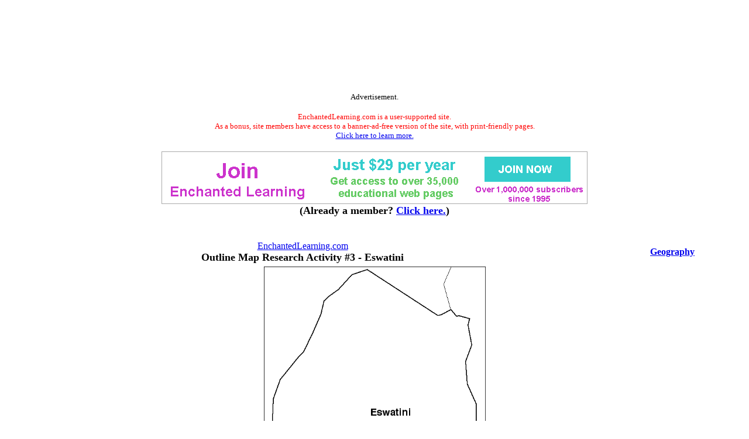

--- FILE ---
content_type: text/html
request_url: https://www.enchantedlearning.com/africa/swaziland/outlinemap/3.shtml
body_size: 2580
content:
<HTML><HEAD><TITLE>Outline Map Research Activity #3: Eswatini - EnchantedLearning.com</TITLE>      <META NAME="description" CONTENT="Outline Map Research Activity #3 - Eswatini (Swaziland). A collection of geography pages, printouts, and activities for students.">      <META NAME="keywords" CONTENT="Outline Map Eswatini Swaziland Africa Continents Continent Geography Topics geography, online education, online school, elementary school, K-12">    <meta http-equiv="content-type" content="text/html; charset=iso-8859-1">
    <meta name="viewport" content="width=device-width, initial-scale=1">
    <meta http-equiv='content-language' content='en'>
    <link rel="preload" as="image" href="/support/ads/whitebackground.png?20220919" />
  <link rel="preconnect" href="https://pagead2.googlesyndication.com/">
  <link rel="preconnect" href="https://googleads.g.doubleclick.net/">
  <link rel="preconnect" href="https://tpc.googlesyndication.com/">
  <link rel="preconnect" href="https://www.gstatic.com/">
  <link rel="preconnect" href="https://www.googletagservices.com/">

  <meta property="og:image" content="https://www.EnchantedLearning.com/images/logo/og_logo_sm.png">
  <meta property="twitter:image" content="https://www.EnchantedLearning.com/images/logo/og_logo_sm.png" />
  <meta property="twitter:card" content="summary" />
  <meta property="og:type" content="article" />
  <meta property="twitter:title" content="Outline Map Research Activity #3: Eswatini - EnchantedLearning.com" />
<meta property="og:title" content="Outline Map Research Activity #3: Eswatini - EnchantedLearning.com" />

</HEAD><BODY BGCOLOR="#ffffff"><!--include virtual="/ads/google/googleimage728x90.html" -->
<style type="text/css">
    .el_topad {
        display: block;
        width: 100%;
        height: 90px;
    }
    .el_topad_wrap {
        min-height: 90px;
    }
    @media(min-width: 500px) {
        .el_topad {
            height: 150px;
        }
        .el_topad_wrap {
            min-height: 150px;
        }
    }
</style>


<script async src="https://pagead2.googlesyndication.com/pagead/js/adsbygoogle.js?client=ca-pub-1671921607486068" crossorigin="anonymous" type="a0ded23fdbc367dbf9530e04-text/javascript"></script>

<!-- <script type="text/javascript">
    (function() {
    function downloadJsAtOnload() {
        setTimeout(function downloadJs() {
            var element = document.createElement("script");
            element.setAttribute("data-ad-client", "ca-pub-1671921607486068");
            element.async = true;
            element.src = "https://pagead2.googlesyndication.com/pagead/js/adsbygoogle.js?client=ca-pub-1671921607486068";
            document.body.appendChild(element);
        }, 3000);
    };
    if (window.addEventListener)
        window.addEventListener("load", downloadJsAtOnload, false);
    else if (window.attachEvent)
        window.attachEvent("onload", downloadJsAtOnload);
    else window.onload = downloadJsAtOnload;
    })();
  </script>
-->


<!-- Topad-Legacy (new) -->
<div class="el_topad_wrap" style="text-align: center;" align="center"><ins class="adsbygoogle el_topad"
     data-ad-client="ca-pub-1671921607486068"
     data-ad-slot="7282823680"
     data-full-width-responsive="true"></ins>
</div>
<script type="a0ded23fdbc367dbf9530e04-text/javascript">
(adsbygoogle = window.adsbygoogle || []).push({});
</script>

<div id="topad-label">
<center><font size="-1">Advertisement.</font><br><br><FONT SIZE=-1 COLOR="#ff0000" data-nosnippet>EnchantedLearning.com is a user-supported site. <BR>As a bonus, site members have access to a banner-ad-free version of the site, with print-friendly pages.<BR><a href="/support/" target="_top">Click here to learn more.</a></FONT>
</center>
</div>
<br>




<TABLE style="width:100%; text-align:center; vertical-align:middle; background-color:#ffffff; border:0px solid black; border-collapse:collapse; ">



   <TR style="text-align:center; vertical-align:middle; background-color:#ffffff; border:0px solid black; border-collapse:collapse;" >

<TD colspan=2 style="text-width:40%; align:center; vertical-align:middle; background-color:#ffffff; border:0px solid black; border-collapse:collapse; font-family:'Ariel',Helvetica,Arial,sans-serif; font-size:12px;"><A HREF="/support/index1.shtml" target="_top"><IMG SRC="/support/ads/whitebackground.png?20220919" ALT="ad"  BORDER=0 WIDTH=728 HEIGHT=90></A></td>



</TR>
</table>
 

<center data-nosnippet><font size=+1><b>(Already a member?  <a href="http://members.EnchantedLearning.com/africa/swaziland/outlinemap/3.shtml" target="_top">Click here.</a>)</b></font></center>
<br>


<br>
<TABLE WIDTH=100% BORDER=0 CELLPADDING=5 CELLSPACING=0><TR align=center>  <TD><A HREF="/Home.html" TARGET="_top">EnchantedLearning.com</A><BR><B><font size=+1>Outline Map Research Activity #3 - Eswatini</font></TD> <TD><font size=+0><B><A HREF="/geography/" target="_top">Geography</A></B></font></TD></TR></TABLE><CENTER><A HREF="/geography/africa/" TARGET="_top"><IMG SRC="/africa/swaziland/outlinemap/map.GIF" alt="outline map Eswatini" BORDER=0 WIDTH=379 HEIGHT=480 ></A></CENTER>
<font size=-1 color="#000000">
<BR>
1. Label the surrounding countries and color them each a different color.
<p>
2. Label the major bodies of water and color them blue.
<p>
3. Mark and label the highest point in the country.
<p>
4. Label the capital (mark it with a star) and other major cities (each marked with a dot).
<p>
5.  Mark and label any interesting features (for example: mountain ranges, islands, deserts, rainforests, the equator, ...).
<p>
6. What continent is this country in? __________________________________________________
<p>
7. What are people from this country called? __________________________________________________
<P>8. What is the official language of the country? ___________________________________________________
<P>
9. What is the approximate population of the country (and what is its rank)? __________________________________
<P>
10. What is the approximate area of the country (and what is its rank)? ________________________________________
<P>
11. What are the major natural resources of the country? __________________________________________________
<P>
12. What are the major industries and products of the country? _________________________________________________
<P>


<BR>
<hr noshade>
<CENTER>
<H2>Enchanted Learning Search</H2>
<table border=1 cellpadding=10><tr align=center>
<td>
<big>Search the Enchanted Learning website for:
<form action="/search/">
<div>
<input type="text" name="query" placeholder="search"/>
<input type="hidden" name="page" value="1">
<input type="submit" value="Search"/>
</div>
</form>

</big>

</td>
</tr></table>
</CENTER>
<BR CLEAR=ALL>
<BR>


<hr noshade>
<!--include virtual="/ads/google/googleimage728x90.html" -->



<!-- Bottom ad Legacy (new) -->
<center><ins class="adsbygoogle"
     style="display:block"
     data-ad-client="ca-pub-1671921607486068"
     data-ad-slot="9641393719"
     data-ad-format="auto"
     data-full-width-responsive="true"></ins></center>
<script type="a0ded23fdbc367dbf9530e04-text/javascript">
(adsbygoogle = window.adsbygoogle || []).push({});
</script>

<center><font size="-1">Advertisement.</font><br><br></center>
<!--<br><br>-->



<!-- Bottom ad Legacy (new) -->
<center><ins class="adsbygoogle"
     style="display:block"
     data-ad-client="ca-pub-1671921607486068"
     data-ad-slot="9641393719"
     data-ad-format="auto"
     data-full-width-responsive="true"></ins></center>
<script type="a0ded23fdbc367dbf9530e04-text/javascript">
(adsbygoogle = window.adsbygoogle || []).push({});
</script>

<center><font size="-1">Advertisement.</font><br><br></center>
<!--<br><br>-->

<!--include virtual="/ads/google/link5.shtml" -->
<!--<center><font size="-1">Advertisement.</font><br><br></center>-->
<!--<br><br>-->
<!--include virtual="/ads/google/google468x60.shtml" -->
<!--<center><font size="-1">Advertisement.</font><br><br></center>-->
<hr noshade>
<script src=/js/cms/save_gclid.js?b3508974b9bc6980dd1ce6f3efa31863 async type="a0ded23fdbc367dbf9530e04-text/javascript"></script>

<br>

<font size=-2><A HREF="/permissions/" TARGET="_top">Copyright</A> &#169;2009-2018
  <A HREF="/Home.html" target="_top">EnchantedLearning.com</A></font>   <font size=-1>------</font> <A HREF="/Citing.shtml" TARGET="_top"><font size=-1>How to cite a web page</font></A>
<script src="/cdn-cgi/scripts/7d0fa10a/cloudflare-static/rocket-loader.min.js" data-cf-settings="a0ded23fdbc367dbf9530e04-|49" defer></script><script defer src="https://static.cloudflareinsights.com/beacon.min.js/vcd15cbe7772f49c399c6a5babf22c1241717689176015" integrity="sha512-ZpsOmlRQV6y907TI0dKBHq9Md29nnaEIPlkf84rnaERnq6zvWvPUqr2ft8M1aS28oN72PdrCzSjY4U6VaAw1EQ==" data-cf-beacon='{"version":"2024.11.0","token":"06995972d54b459eb2c3f9e0f86498e4","server_timing":{"name":{"cfCacheStatus":true,"cfEdge":true,"cfExtPri":true,"cfL4":true,"cfOrigin":true,"cfSpeedBrain":true},"location_startswith":null}}' crossorigin="anonymous"></script>
</BODY></HTML>
